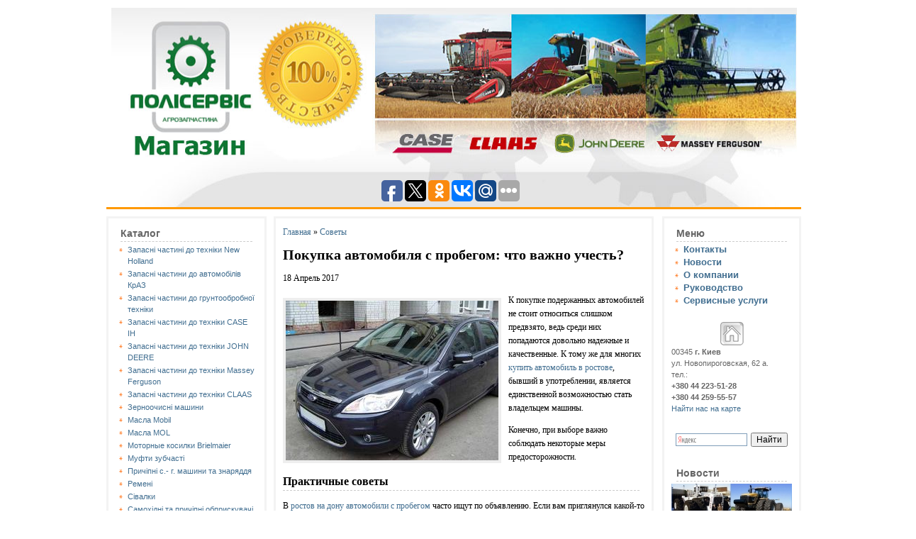

--- FILE ---
content_type: text/html; charset=UTF-8
request_url: http://getos.net/pokupka-avtomobilya-s-probegom-chto-vazhno-uchest/
body_size: 8498
content:
<!DOCTYPE html>
<html xmlns="http://www.w3.org/1999/xhtml">
<head>
<meta http-equiv="Content-Type" content="text/html; charset=UTF-8" />
<title>Покупка автомобиля с пробегом: что важно учесть? | Компания ООО «Полисервис-Агрозапчасть»</title>
<link rel="shortcut icon" href="/favicon.ico" />
<link rel="stylesheet" href="http://getos.net/store/themes/limauorange/style.css" type="text/css" media="screen" />
<meta name="google-site-verification" content="xzU67zEXFQB5UUw90J5hHzi-lsHHg7SS79B0q8fTSVM" />
<meta name='yandex-verification' content='6c6a215a294f6400' />
<script src="http://ajax.googleapis.com/ajax/libs/jquery/1/jquery.min.js"></script>

<!-- SEO plugin v1.7.1 -->
<link rel="canonical" href="http://getos.net/pokupka-avtomobilya-s-probegom-chto-vazhno-uchest/" />
<meta property="og:locale" content="ru_RU" />
<meta property="og:type" content="article" />
<meta property="og:title" content="Покупка автомобиля с пробегом: что важно учесть? | Компания ООО «Полисервис-Агрозапчасть»" />
<meta property="og:description" content="К покупке подержанных автомобилей не стоит относиться слишком предвзято, ведь среди них попадаются довольно надежные и качественные. К тому же для многих купить автомобиль в ростове, бывший в употреблении, является единственной возможностью стать владельцем машины. Конечно, при выборе важно соблюдать некоторые меры предосторожности. Практичные советы В ростов на дону автомобили с пробегом часто ищут по &hellip;" />
<meta property="og:url" content="http://getos.net/pokupka-avtomobilya-s-probegom-chto-vazhno-uchest/" />
<meta property="og:site_name" content="Компания ООО «Полисервис-Агрозапчасть»" />
<meta property="article:section" content="Советы" />
<meta property="article:published_time" content="2017-04-18T22:38:10+00:00" />
<meta property="article:modified_time" content="2017-04-18T22:38:33+00:00" />
<meta property="og:updated_time" content="2017-04-18T22:38:33+00:00" />
<meta property="og:image" content="http://getos.net/store/files/2017/04/i2.jpg" />
<!-- / SEO plugin. -->

<link rel='stylesheet' id='yarppWidgetCss-css'  href='http://getos.net/store/modules/yet-another-related-posts-plugin/style/widget.css' type='text/css' media='all' />
</head>
<body>
<div id="wrap">
<div id="header"><div class="headerh3"><a href="http://getos.net/">Компания ООО «Полисервис-Агрозапчасть»</a></div></div>
<div id="lo2"><a href="http://getos.net/"><img class="alignnone size-medium wp-image-8" src="http://getos.net/store/files/2012/08/23.jpg" width="967" height="281" alt=""/></a>

<script type="text/javascript">(function(w,doc) {
if (!w.__utlWdgt ) {
    w.__utlWdgt = true;
    var d = doc, s = d.createElement('script'), g = 'getElementsByTagName';
    s.type = 'text/javascript'; s.charset='UTF-8'; s.async = true;
    s.src = ('https:' == w.location.protocol ? 'https' : 'http') + '://w.uptolike.com/widgets/v1/uptolike.js';
    var h=d[g]('body')[0];
    h.appendChild(s);
}})(window,document);
</script>
<div style="text-align:center; margin-top: -43px; padding-bottom: 5px;" data-share-size="30" data-like-text-enable="false" data-background-alpha="0.0" data-pid="1563127" data-mode="share" data-background-color="ededed" data-share-shape="round-rectangle" data-icon-color="ffffff" data-share-counter-size="11" data-text-color="000000" data-buttons-color="ff9300" data-counter-background-color="ffffff" data-share-counter-type="common" data-orientation="horizontal" data-following-enable="false" data-sn-ids="fb.tw.ok.vk.gp.mr." data-selection-enable="true" data-share-style="1" data-counter-background-alpha="1.0" data-top-button="false" class="uptolike-buttons" > </div>

</div>


<div class="hr"><hr /></div>





<div class="left">

<ul>
<noindex> 	<li id="linkcat-17" class="widget widget_links"><div class="ash4 widgettitle">Каталог</div>
	<ul class="xoxo blogroll">
<li><a href="http://getos.net/zapasni-chastini-do-texniki-new-holland/">Запасні частині до техніки New Holland</a></li>
<li><a href="http://getos.net/zapasni-chastini-do-avtomobiliv-kraz/">Запасні частини до автомобілів КрАЗ</a></li>
<li><a href="http://getos.net/zapasni-chastini-do-gruntoobrobnoї-texniki/">Запасні частини до грунтообробної техніки</a></li>
<li><a href="http://getos.net/zapasni-chastini-do-texniki-case-ih/">Запасні частини до техніки CASE IH</a></li>
<li><a href="http://getos.net/zapasni-chastini-do-texniki-john-deere/">Запасні частини до техніки JOHN DEERE</a></li>
<li><a href="http://getos.net/zapasni-chastini-do-texniki-massey-ferguson/">Запасні частини до техніки Massey Ferguson</a></li>
<li><a href="http://getos.net/zapasni-chastini-do-texniki-slaas/">Запасні частини до техніки СLAAS</a></li>
<li><a href="http://getos.net/zernoochisni-mashini/">Зерноочисні машини</a></li>
<li><a href="http://getos.net/masla-mobil/">Масла Mobil</a></li>
<li><a href="http://getos.net/masla-mol/">Масла MOL</a></li>
<li><a href="http://getos.net/motornye-kosilki-brielmaier/">Моторные косилки Brielmaier</a></li>
<li><a href="http://getos.net/mufti-zubchasti/">Муфти зубчасті</a></li>
<li><a href="http://getos.net/prichipni-s-g-mashini-ta-znaryaddya/">Причіпні с.- г. машини та знаряддя</a></li>
<li><a href="http://getos.net/remeni/">Ремені</a></li>
<li><a href="http://getos.net/sivalki/">Сівалки</a></li>
<li><a href="http://getos.net/samoxidni-ta-prichipni-obpriskuvachi/">Самохідні та причіпні обприскувачі</a></li>
<li><a href="http://getos.net/texnika-case-ih/">Техніка CASE IH</a></li>
<li><a href="http://getos.net/texnika-claas/">Техніка CLAAS</a></li>
<li><a href="http://getos.net/texnika-john-deere/">Техніка JOHN DEERE</a></li>
<li><a href="http://getos.net/texnika-dlya-vnesennya-mieralnix-dobriv/">Техніка для внесення міеральних добрив</a></li>
<li><a href="http://getos.net/texnika-dlya-obrobitku-gruntu/">Техніка для обробітку грунту</a></li>
<li><a href="http://getos.net/texnika-massey-ferguson/">Техника MASSEY FERGUSON</a></li>
<li><a href="http://getos.net/texnika-new-holland/">Техника NEW HOLLAND</a></li>
<li><a href="http://getos.net/filtra/">Фильтра</a></li>
<li><a href="http://getos.net/shiny-diski/">Шины, диски</a></li>

	</ul>

</li>
</noindex>	
						
	
	<li>
				
			<div class="ash4 widgettitle">Важная информация</div>
										<ul>
											<li>					
							<a href="http://getos.net/moskva-vladivostok-v-obe-storony-kak-preodolet-7-000-kilometrov-s-umom-komfortom/">Москва — Владивосток в обе стороны: как преодолеть 7 000 километров с умом и комфортом</a>							
							</li>
												<li>					
							<a href="http://getos.net/etapy-priobreteniya-sluxovogo-apparata-ot-diagnostiki-adaptacii/">Этапы приобретения слухового аппарата — от диагностики до адаптации</a>							
							</li>
												<li>					
							<a href="http://getos.net/obsluzhivanie-zamkov-petel-na-jaguar/">Обслуживание замков и петель на Jaguar</a>							
							</li>
												<li>					
							<a href="http://getos.net/budivelni-poslugi-pid-klyuch-vash-shlyax-novogo-domu-bez-zajvogo-klopotu/">Будівельні послуги під ключ — ваш шлях до нового дому без зайвого клопоту</a>							
							</li>
												<li>					
							<a href="http://getos.net/kak-rabotaet-galvanicheskoe-cinkovanie/">Как работает гальваническое цинкование</a>							
							</li>
												<li>					
							<a href="http://getos.net/solodoshhi-vid-brendu-kinder-yak-ulyubleni-lasoshhi-ditej-sklad-ta-ostanni-novinki/">Солодощі від бренду Кіндер як улюблені ласощі дітей, склад та останні новинки</a>							
							</li>
											</ul>
	
	</li>

	
	
	
	</ul>


</div><noindex><div class="right">
<ul>
	<li id="linkcat-18" class="widget widget_links">
	<div class="ash4 widgettitle">Меню</div>
	<ul class="xoxo blogroll">
<li><a href="http://getos.net/kontakty/">Контакты</a></li>
<li><a href="http://getos.net/category/news/">Новости</a></li>
<li><a href="http://getos.net/o-kompanii/">О компании</a></li>
<li><a href="http://getos.net/category/stati/">Руководство</a></li>
<li><a href="http://getos.net/servisnye-uslugi/">Сервисные услуги</a></li>

	</ul>
</li>
<li id="text-2" class="widget widget_text">			<div class="textwidget"><img class="alignnone size-full wp-image-38" title="home" src="http://getos.net/store/files/2012/08/home.png" alt="" width="33" height="34">00345
<strong>г. Киев</strong>
<br>ул. Новопироговская, 62 а.
<br>тел.:
<br><strong>+380 44 223-51-28
<br>+380 44 259-55-57</strong>
<br><a href="http://getos.net/kontakty/">Найти нас на карте</a>
</div>
		</li>
		<li id="text-3" class="widget widget_text">			
		
			<div class="textwidget"><div class="ya-site-form ya-site-form_inited_no" onclick="return {'action':'http://getos.net/poisk/','arrow':false,'bg':'transparent','fontsize':12,'fg':'#000000','language':'ru','logo':'rb','publicname':'getosgetos','suggest':true,'target':'_self','tld':'ru','type':2,'usebigdictionary':true,'searchid':2218197,'webopt':false,'websearch':false,'input_fg':'#000000','input_bg':'#ffffff','input_fontStyle':'normal','input_fontWeight':'normal','input_placeholder':null,'input_placeholderColor':'#000000','input_borderColor':'#7f9db9'}"><form action="http://yandex.ru/sitesearch" method="get" target="_self"><input type="hidden" name="searchid" value="2218197"/><input type="hidden" name="l10n" value="ru"/><input type="hidden" name="reqenc" value=""/><input type="search" name="text" value=""/><input type="submit" value="Найти"/></form></div><style type="text/css">.ya-page_js_yes .ya-site-form_inited_no { display: none; }</style><script type="text/javascript">(function(w,d,c){var s=d.createElement('script'),h=d.getElementsByTagName('script')[0],e=d.documentElement;if((' '+e.className+' ').indexOf(' ya-page_js_yes ')===-1){e.className+=' ya-page_js_yes';}s.type='text/javascript';s.async=true;s.charset='utf-8';s.src=(d.location.protocol==='https:'?'https:':'http:')+'//site.yandex.net/v2.0/js/all.js';h.parentNode.insertBefore(s,h);(w[c]||(w[c]=[])).push(function(){Ya.Site.Form.init()})})(window,document,'yandex_site_callbacks');</script></div>
	
	
		
		</li>
		<li>
				<div class="int">
			<div class="ash4 widgettitle">Новости</div>
																	<img src='http://getos.net/store/cache/thumb/2b2459335_170x80.jpg' alt='Как предотвратить уплотнение почвы при помощи правильных шин'  title='Как предотвратить уплотнение почвы при помощи правильных шин' />
													<div class="int-title">						
							<a href="http://getos.net/kak-predotvratit-uplotnenie-pochvy-pri-pomoshhi-pravilnyx-shin/">Как предотвратить уплотнение почвы при помощи правильных шин</a>							
							
						</div>	
													<img src='http://getos.net/store/cache/thumb/e1e8eb1a8_170x80.jpg' alt='Куда обратиться, если вам требуется юридическая помощь для бизнеса?'  title='Куда обратиться, если вам требуется юридическая помощь для бизнеса?' />
													<div class="int-title">						
							<a href="http://getos.net/kuda-obratitsya-esli-vam-trebuetsya-yuridicheskaya-pomoshh-dlya-biznesa/">Куда обратиться, если вам требуется юридическая помощь для бизнеса?</a>							
							
						</div>	
													<img src='http://getos.net/store/cache/thumb/ef5f1179d_170x80.jpeg' alt='Что стоит знать о вспашке земли и ее истории?'  title='Что стоит знать о вспашке земли и ее истории?' />
													<div class="int-title">						
							<a href="http://getos.net/chto-stoit-znat-o-vspashke-zemli-ee-istorii/">Что стоит знать о вспашке земли и ее истории?</a>							
							
						</div>	
													<img src='http://getos.net/store/cache/thumb/ef7d35b3b_170x80.jpg' alt='Где лучше всего смотреть спорт в режиме онлайн?'  title='Где лучше всего смотреть спорт в режиме онлайн?' />
													<div class="int-title">						
							<a href="http://getos.net/gde-luchshe-vsego-smotret-sport-v-rezhime-onlajn/">Где лучше всего смотреть спорт в режиме онлайн?</a>							
							
						</div>	
													<img src='http://getos.net/store/cache/thumb/bb5dce119_170x80.jpeg' alt='Почему нас привлекает жизнь за городом?'  title='Почему нас привлекает жизнь за городом?' />
													<div class="int-title">						
							<a href="http://getos.net/pochemu-nas-privlekaet-zhizn-za-gorodom/">Почему нас привлекает жизнь за городом?</a>							
							
						</div>	
								</li>
</div>
</ul>
</div>
</noindex>	








	<div class="middle">
	<div class="kama_breadcrumbs" prefix="v: http://rdf.data-vocabulary.org/#"><span typeof="v:Breadcrumb"><a href="http://getos.net" rel="v:url" property="v:title">Главная</a> » </span><span typeof="v:Breadcrumb"><a href="http://getos.net/category/sovety/" rel="v:url" property="v:title">Советы</a></div>	
		<div class="post" id="post-20707">
			<div id="hp1">	<h1 >Покупка автомобиля с пробегом: что важно учесть?</h1></div>

18 Апрель 2017
			<div>
				<p><a href="http://getos.net/store/files/2017/04/i2.jpg"><img class="alignleft size-full " src="http://getos.net/store/files/2017/04/i2.jpg" alt="i" width="300" height="225" /></a>К покупке подержанных автомобилей не стоит относиться слишком предвзято, ведь среди них попадаются довольно надежные и качественные. К тому же для многих <a href="http://www.carsale61.ru/cars.php">купить автомобиль в ростове</a>, бывший в употреблении, является единственной возможностью стать владельцем машины.</p>
<p>Конечно, при выборе важно соблюдать некоторые меры предосторожности.</p>
<h2>Практичные советы</h2>
<p>В <a href="http://www.carsale61.ru/cars.php">ростов на дону автомобили с пробегом</a> часто ищут по объявлению. Если вам приглянулся какой-то вариант, подготовьтесь к телефонному разговору.</p>
<p>Продумайте, какие вы зададите вопросы, а лучше всего запишите их. Вот примерный набор:</p>
<ul>
<li>Какова причина продажи?</li>
<li>Является ли человек первым владельцем?</li>
<li>Есть ли на авто вмятины и царапины, технические неисправности?</li>
<li>Подвергались ли двигатель или другие агрегаты капремонту, замене?</li>
</ul>
<p>Получив необходимые данные, можно перейти к личному осмотру. Для этого возьмите с собой друга-специалиста, который разбирается в машинах. А вот деньги на первую встречу в целях безопасности брать не стоит. Проверьте автомобиль в надежной мастерской, чтобы выяснить его состояние. Исправность счетчика и точность его данных можно узнать по второстепенным факторам, таким как состояние подвески, трансмиссии и двигателя, а также вид кузова и потертости руля. Они красноречиво говорят о возрасте машины.</p>
<p>Попросите владельца автомобиля показать вам оригинал (не дубликат) техпаспорта. Честные продавцы охотно на это согласятся. Помните, что за слишком низкой ценой может стоять подвох, например, скрытые неисправности. Поэтому заранее узнайте о стоимости б/у автомобилей этой линейки и сравните с предложенным вариантом.</p>
				<br />

				

			</div>


		</div>
	
<div class='yarpp-related'>
		<div class="content_header">Смотрите еще:</div>
<div id="article_more">

<div class="article_more_item">
                    <div class="article_more_img">
 <img  class="fl_left mr_r10" src='http://getos.net/store/cache/thumb/21cbbdb6b_160x120.jpg' alt="Как правильно выбрать агроволокно в зависимости от сезон" />
                    </div>
                	<div class="article_more_header"><div class="ash3"><a href="http://getos.net/kak-pravilno-vybrat-agrovolokno-v-zavisimosti-ot-sezon/">Как правильно выбрать агроволокно в зависимости от сезон</a></div></div>
                    <div class="article_more_text"> Как часто земледельцы сетуют на свою жизнь. А фраза о тяжёлом труде крестьянина, напоминает о печальных буднях работников полей. Что поможет получать радость от заботы о ...</div>
                    <div class="clear"></div>
                </div>
				<div class="article_more_item">
                    <div class="article_more_img">
 <img  class="fl_left mr_r10" src='http://getos.net/store/cache/thumb/3c1436560_160x120.jpg' alt="Выбор материала маркерной доски" />
                    </div>
                	<div class="article_more_header"><div class="ash3"><a href="http://getos.net/vybor-materiala-markernoj-doski/">Выбор материала маркерной доски</a></div></div>
                    <div class="article_more_text">Современные офисы имеют как минимум одну маркерную доску в каждом помещении. Удобность и практичность этого изобретения помогает быть собранными сотрудникам и планировать рабочую ...</div>
                    <div class="clear"></div>
                </div>
				<div class="article_more_item">
                    <div class="article_more_img">
 <img  class="fl_left mr_r10" src='http://getos.net/store/cache/thumb/f485b6c24_160x120.jpg' alt="Как обеспечить наружное освещение загородного дома" />
                    </div>
                	<div class="article_more_header"><div class="ash3"><a href="http://getos.net/kak-obespechit-naruzhnoe-osveshhenie-zagorodnogo-doma/">Как обеспечить наружное освещение загородного дома</a></div></div>
                    <div class="article_more_text">Уникальные проекты, расчеты механической нагрузки на предлагаемую продукцию, широкий ассортимент продукции уникального дизайна предлагает компания «ROSA». Подробно на сайте ...</div>
                    <div class="clear"></div>
                </div>
				<div class="article_more_item">
                    <div class="article_more_img">
 <img  class="fl_left mr_r10" src='http://getos.net/store/cache/thumb/3cbb281f2_160x120.jpg' alt="Как определить избыток или нехватку минеральных веществ в почве" />
                    </div>
                	<div class="article_more_header"><div class="ash3"><a href="http://getos.net/kak-opredelit-izbytok-ili-nexvatku-mineralnyx-veshhestv-v-pochve/">Как определить избыток или нехватку минеральных веществ в почве</a></div></div>
                    <div class="article_more_text">

Каждый земледелец, заботящийся о своей почве, вне зависимости от того, является он предпринимателем или просто обрабатывает свой клочок земли, всячески старается удобрять ее. ...</div>
                    <div class="clear"></div>
                </div>
				</div>
</div>
	</div>
    





 <div class="br"><br /></div>
<div class="hr"><hr /></div>
<div id="footer">
<div>

<div class="left-block_one">
© ООО "Полисервис-Агрозапчасть". 2008-2026. Все права защищены.
<a href="http://getos.net/karta-sajta/">Карта сайта</a> 
<span><a href="/category/raznoe" title="Просмотреть все записи в рубрике &laquo;Разное&raquo;">Разное</a>
   <ul>
    	<li class="cat-item cat-item-10992"><a href="http://getos.net/category/zdorovie2/" title="Просмотреть все записи в рубрике &laquo;Здоровье&raquo;">Здоровье</a>
</li>
	<li class="cat-item cat-item-10996"><a href="http://getos.net/category/otnosheniya2/" title="Просмотреть все записи в рубрике &laquo;Отношения&raquo;">Отношения</a>
</li>
	<li class="cat-item cat-item-10995"><a href="http://getos.net/category/pokupki2/" title="Просмотреть все записи в рубрике &laquo;Покупки&raquo;">Покупки</a>
</li>
	<li class="cat-item cat-item-10997"><a href="http://getos.net/category/stroitelstvo2/" title="Просмотреть все записи в рубрике &laquo;Строительство&raquo;">Строительство</a>
</li>
	<li class="cat-item cat-item-10991"><a href="http://getos.net/category/texnika2/" title="Просмотреть все записи в рубрике &laquo;Техника&raquo;">Техника</a>
</li>
	<li class="cat-item cat-item-10998"><a href="http://getos.net/category/uslugi2/" title="Просмотреть все записи в рубрике &laquo;Услуги&raquo;">Услуги</a>
</li>
	<li class="cat-item cat-item-10994"><a href="http://getos.net/category/uyut2/" title="Просмотреть все записи в рубрике &laquo;Уют&raquo;">Уют</a>
</li>
   </ul>
  </span> 
  <a href="http://getos.net/category/agro-novosti-ukrainy/">Агро-новости Украины</a>
 
</div>

<div class="left-block-two">

<!--footer submenu-->          
          


<!--end footer submenu-->



<!--LiveInternet counter--><script type="text/javascript"><!--
document.write("<a href='http://www.liveinternet.ru/click' "+
"target=_blank><img src='//counter.yadro.ru/hit?t14.1;r"+
escape(document.referrer)+((typeof(screen)=="undefined")?"":
";s"+screen.width+"*"+screen.height+"*"+(screen.colorDepth?
screen.colorDepth:screen.pixelDepth))+";u"+escape(document.URL)+
";"+Math.random()+
"' alt='' title='LiveInternet: показано число просмотров за 24"+
" часа, посетителей за 24 часа и за сегодня' "+
"border='0' width='88' height='31'><\/a>")
//--></script><!--/LiveInternet-->
<!-- Yandex.Metrika informer --><span><a href="https://metrika.yandex.ua/stat/?id=39250280&amp;from=informer"target="_blank" rel="nofollow"><img src="//informer.yandex.ru/informer/39250280/3_1_FFFFFFFF_EFEFEFFF_0_pageviews" style="width:88px; height:31px; border:0; margin-right:2px;" alt="Яндекс.Метрика" title="Яндекс.Метрика: данные за сегодня (просмотры, визиты и уникальные посетители)" onclick="try{Ya.Metrika.informer({i:this,id:39250280,lang:'ru'});return false}catch(e){}"/></a><!-- /Yandex.Metrika informer --></span><!-- Yandex.Metrika counter --><script type="text/javascript">(function (d, w, c) {    (w[c] = w[c] || []).push(function() {        try {            w.yaCounter39250280 = new Ya.Metrika({id:39250280,                    clickmap:true,                    trackLinks:true,                    accurateTrackBounce:true});        } catch(e) { }    });    var n = d.getElementsByTagName("script")[0],        s = d.createElement("script"),        f = function () { n.parentNode.insertBefore(s, n); };    s.type = "text/javascript";    s.async = true;    s.src = (d.location.protocol == "https:" ? "https:" : "http:") + "//mc.yandex.ru/metrika/watch.js";    if (w.opera == "[object Opera]") {        d.addEventListener("DOMContentLoaded", f, false);    } else { f(); }})(document, window, "yandex_metrika_callbacks");</script><noscript><div><img src="//mc.yandex.ru/watch/39250280" style="position:absolute; left:-9999px;" alt="" /></div></noscript><!-- /Yandex.Metrika counter -->
</div>
<ul id="mavrcatlist">
  
 </ul>
</div>
 </div>
</div>
</body>
</html>

--- FILE ---
content_type: text/css
request_url: http://getos.net/store/themes/limauorange/style.css
body_size: 2784
content:
/*  
Theme Name: Limau Orange
Description: Limau Orange is a 3 columns Wordpress theme. I love to hear of my work being used :). This work is licensed under Creative Commons Attribution-Share Alike 3.0 License. This means you may use it for any purpose, and make any changes you like. Just leave my Bob link under your footer :)
Version: 0.2
Author: Bob 

This theme was designed and built by Bob of <a href="http://www.blogohblog.com/">Blog Oh Blog</a> based on the famous <a href="http://binarybonsai.com/kubrick/">Kubrick</a>.
*/

body { font-family:'Verdana'; font-size:10px;overflow-x: hidden;}
h1 {
  font-size: 20px;
}
#wrap { width:980px; font-family:Verdana, Arial, Helvetica, sans-serif; font-size:10px; color:#666; margin:0 auto; }
#header { height:0px; width:301px; position:relative; color:#000; margin-bottom:3px; float:left; padding:0; }
#header h3, .headerh3 { text-indent:-10000px; margin:0; padding:0; }
#header h3 a { display:block; background:url(images/logo.gif) no-repeat left top; height:56px; }
#search { margin-top:30px; float:right; padding:0; }
input#searchsubmit { background:#fc6; border:2px solid #f93; color:#333; font-size:13px; }
a:hover { text-decoration:none; color:#555353; border:none;}
.left { float:left; width:200px; border:3px solid #f3f3f3; margin:10px 0; padding:10px; }
.right { float:right; width:170px; border:3px solid #f3f3f3; margin:10px 0; padding:10px; } 
.right img { border:0; display:block; margin-left:auto; margin-right:auto; }
.middle { margin-top:10px; line-height: 19px; margin-left:10px; float:left; width:510px; border:3px solid #f3f3f3; overflow:hidden; padding:10px; font-size:12px; }
.middle h2 { font-size:16px; border-bottom:dashed 1px #ccc; margin:0 7px 3px 0; padding:3px 0; }
.middle img { border:4px #eee solid; margin: 0 6px 0 0; }
.ads { margin-top:10px; line-height:16px; margin-left:10px; float:left; width:510px; border:3px solid #f3f3f3; text-align:center; padding:10px; }
.ads img { border:0; text-align:center; }
img.wp-smiley { border:0; padding:0; }
#footer { width:100%; margin-top:20px; text-align:center; clear:both; padding:10px; }
div.hr { height:3px; background:#fff url(images/hr.gif) repeat-x scroll center; clear:both; }
div.br { height:10px; background:#fff url(images/br.gif) repeat-x scroll center; clear:both; }
.alignleft {
	float:left !important;
	margin-right: 10px !important;
	margin-bottom: 6px !important;
	margin-top: 6px !important;
    display:block !important;
}

.alignright {
	float:right !important;
margin-bottom: 6px !important;
	margin-top: 6px !important;
	margin-left: 10px !important ;
    display:block !important;
}

.aligncenter {
	display:block !important;
	margin:0 auto !important ;
	margin-top: 10px !important;
	margin-bottom: 10px  !important;
}


.gcomment { border-left:none; vertical-align:middle; border-right:none; margin-bottom:3px; border-bottom:1px solid #f3f3f3; background-color:#F7F7F7; padding:3px; }
.ucomment { border-left:none; border-right:none; margin-bottom:3px; border-bottom:1px solid #f3f3f3; background-color:#fbfbf1; padding:3px; } 
input#submit { background:#fc6; border:2px solid #f93; color:#fff; font-size:13px; }
ol.commentlist { margin:0 0 1px; padding:0; }
ol.commentlist li { list-style:none; margin:0; padding:13px 13px 1px; }
ol.commentlist li.commenthead { list-style:none; margin:0; } 
ol.commentlist li.commenthead h2 { margin:0; }
span {}
.addthis { float:right; clear:both; }
a:link,a:active,a:visited { text-decoration:none; color:#416e90; border:none; }
.left h2,.comments h3 { font-size:14px; border-bottom:dashed 1px #ccc; margin:0 7px 3px; padding:3px 0; }
.left ul,.right ul { list-style-type:none; margin:0; padding:0; line-height:150%; font-size:11px; }
.left ul li,.right ul li { list-style-type:none; margin:0 0 20px; padding:0; }
.left ul li ul,.right ul li ul { list-style-type:square; margin:0; padding:0 3px; }
.left ul li ul li,.right ul li ul li { list-style-type:none; background:transparent url(images/bullet.gif) no-repeat 0 4px; border:0; margin:0; padding:0 0 2px 14px; }
.left ul li ul li :hover { border-bottom:#ccc 1px solid;}
.right h4,.comments h3, .right .ash4, .ash4 { font-size:14px; border-bottom:dashed 1px #ccc; margin:0 7px 3px; padding:3px 0; font-weight:bold; }
.middle .ash4{margin:0px; font-size:15px;}
.right ul,.right ul { list-style-type:none; margin:0; padding:0; line-height:150%; font-size:11px; }
.right ul li,.right ul li { list-style-type:none; margin:0 0 20px; padding:0; }
.right ul li ul,.right ul li ul { list-style-type:square; margin:0; padding:0 3px; }
.right ul li ul li,.right ul li ul li { list-style-type:none; background:transparent url(images/bullet.gif) no-repeat 0 4px; border:0; margin:0; padding:0 0 2px 14px; }
.right ul li ul li :hover { border-bottom:#ccc 1px solid;}
div.hr hr,div.br br { display:none; }
.middle2,.middle3 { margin-top:10px; line-height:16px; margin-left:10px; float:left; width:237px; border:3px solid #f3f3f3; overflow:hidden; padding:10px; }
.middle2 h2,.middle3 h2 { font-size:14px; border-bottom:dashed 1px #ccc; margin:0 7px 3px 0; padding:3px 0; } 
.middle2 :hover,.middle3 :hover { background:#fafafa; }
.ucomment img,.addthis img { border:0; }
.wp-pagenavi {text-align: center; font-size: 16px;}
.wp-pagenavi a, .wp-pagenavi a:link { padding: 2px 4px 2px 4px;
  display: inline-block;
  margin: 1px;
  margin-bottom: 2px;
  margin-top: 4px;
  min-width: 20px;
  text-decoration: none;
  border: 1px solid rgb(0, 102, 204);
  color: rgb(0, 102, 204);
  background-color: rgb(255, 255, 255);}  
.wp-pagenavi a:visited { padding: 2px 4px 2px 4px; margin: 2px; text-decoration: none; border: 1px solid #0066cc; color: #0066cc; background-color: #FFFFFF; }  
.wp-pagenavi a:hover { border: 1px solid #000000; color: #000000; background-color: #FFFFFF; }  
.wp-pagenavi a:active { padding: 2px 4px 2px 4px; margin: 2px; text-decoration: none; border: 1px solid #0066cc; color: #0066cc; background-color: #FFFFFF; }  
.wp-pagenavi span.pages { padding: 2px 4px 2px 4px; margin: 2px 2px 2px 2px; color: #000000; border: 1px solid #000000; background-color: #FFFFFF; }  
.wp-pagenavi span.current { 
  padding: 2px 4px 2px 4px;
  margin: 2px;
  display: inline-block;
  min-width: 20px;
  font-weight: bold;
  border: 1px solid rgb(0, 0, 0);
  color: rgb(0, 0, 0);
  background-color: rgb(255, 255, 255);
} }  
.wp-pagenavi span.extend { padding: 2px 4px 2px 4px; margin: 2px; border: 1px solid #000000; color: #000000; background-color: #FFFFFF; }
.article_item_right { float: left; width: 260px;}
.article_item_left {float: left; padding: 5px 0;}
.content_header { font-size: 16px; margin: 10px 0 15px; }
.entry {clear: both; }
.article_data {margin: 5px 0;}
.clear {clear: both;}
.article_more_item {margin: 10px 0;}
.article_more_img { float: left; }
.article_more_header h3,.article_more_header .ash3 {margin: 0; margin-bottom:5px; }
.article_more_header .ash3{
	font-size:14px;
	font-weight:bold;
	
}

.mrst ul li{
	list-style-type:none;
	display:inline;
}
.mrst ul li a{
	text-decoration:underline;
}



#wrap > div.middle > div.wp-pagenavi > a.ins{border: 1px solid #000000; color: #000000; background-color: #FFFFFF;}
	
	
}


.post li {
list-style-position:outside !important@;
margin-right: 1px !important;
margin-left: 2x !important;
margin-bottom: 10px !important;
display: list-item  !important;
text-align: -webkit-match-parent !important;
 margin-left: 5px !important;
  position: relative !important;
 left: 30px !important;
 width: 502px !important;

}
.post ul, ol{
 margin-left: 30px !important;
 list-style-position:outside !important@;
margin-right: 1px !important;
margin-left: 2x !important;
margin-bottom: 10px !important;
display: list-item  !important;
text-align: -webkit-match-parent !important;
 margin-left: 5px !important;
  position: relative !important;
 left: 30px !important;
 width: 422px !important;
}

#lo2	
{
text-align:center;
}

ul.relatedposts {
	list-style: none;
}

.relatedposts img.alignleft {
	clear: both;
}

ul.relatedposts li {
	margin-bottom: 10px;
}
.text-side {

display:inline-block;
}
.int-title {
margin-bottom:20px;
}
.ya-site-form__input input[name="text"]{
    width: 112px;
}

.footer-submenu{
width: 510px;
text-align: left;
margin-left: 174px;
}
.footer-submenu li ul{
display: none;
margin-top: -12px;
margin-left: 0px;
}
.footer-submenu li ul li{
display: inline-block !important;/* в одну строчку все пункты*/
}
.footer-submenu li a{
color: #416e90;
display: block;
text-decoration: none;
}
.footer-submenu li a:hover{
display: block;
text-decoration: none;
}
.footer-submenu li:hover ul{
display: block;
list-style: none;
text-decoration: underline;
color: #f9f9f9; /*тут должен быть цвет фона футера*/
}

.footer-submenu li {
list-style: none;
}
div.right ul.xoxo li>a {
  font-size: 13px;
  font-weight: bold;
}
.news_block{
	float:left;
	width: 48%;
  padding: 1%;

}
.news_block_title{
	font-weight:bold;
}
.news_block_date{
position:absolute;
  margin-top: -28px;
  margin-left: 2px;
  background: rgb(128, 128, 128);
  padding: 2px;
}
#mavrcatlist {
position: relative;
  width: 46px;
  float: right;
  margin-top: -14px;
  /* margin-left: -200px; */
  margin-right: 70px;
}

.left-block_one span {
	/*display: block;*/
    text-decoration: none;
    color: #fff;
    padding: 3px 12px;
    border-radius: 5px;
	position: relative;
}

.left-block_one span ul{
	position: absolute;
	width: 130px;
    left: -9999px;
	bottom: 8px;
    list-style:none;
    padding: 4px;
	border: 1px solid #c7cacc;

	background-color: #fff;
	-webkit-border-radius: 10px;
	-moz-border-radius: 10px;
	border-radius: 10px;
	-webkit-box-shadow: 0 0 10px rgba(0, 0, 0, 0.4);
	-moz-box-shadow: 0 0 10px rgba(0, 0, 0, 0.4);
	box-shadow: 0 0 10px rgba(0, 0, 0, 0.4);
	z-index: 9999;
}

.left-block_one span:hover ul {
	left: -40px;
}

.left-block_one span ul li{
	padding: 5px 0;
}
	
.left-block-two {
  margin-top: 10px;
}

.rsidebar-date {
  position: absolute;
  background: rgb(128, 128, 128);
  margin-top: -18px;
  padding: 1px;
  color: rgb(0, 0, 0);
}

--- FILE ---
content_type: application/javascript;charset=utf-8
request_url: https://w.uptolike.com/widgets/v1/version.js?cb=cb__utl_cb_share_1769692192763319
body_size: 396
content:
cb__utl_cb_share_1769692192763319('1ea92d09c43527572b24fe052f11127b');